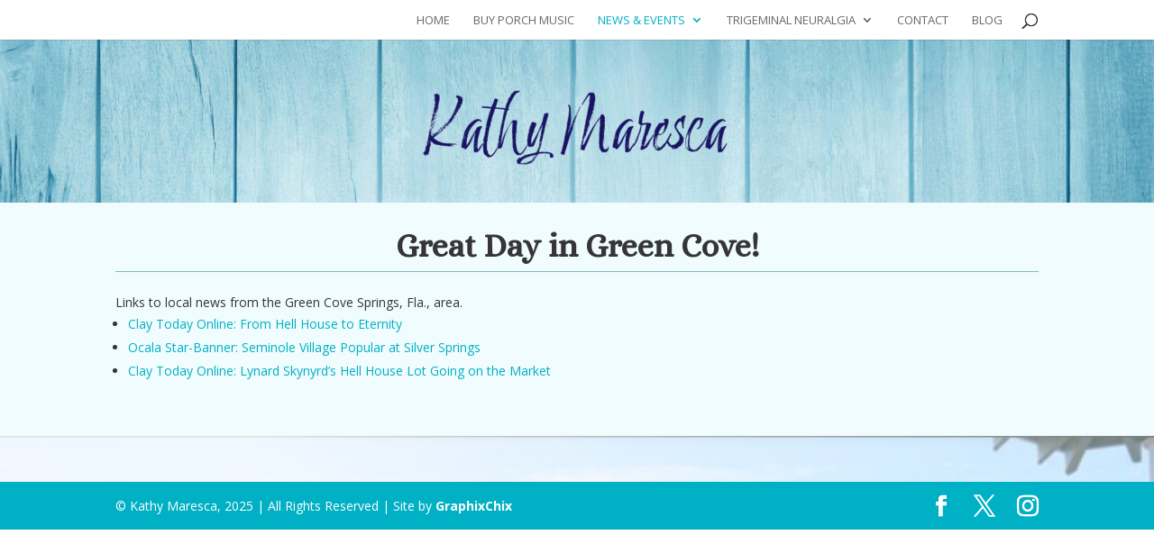

--- FILE ---
content_type: text/css
request_url: https://kathymaresca.com/wp-content/cache/wpfc-minified/fu0dkc1u/3ur6x.css
body_size: 175
content:
.et_pb_section_2.et_pb_section{padding-top:5px;padding-bottom:45px;background-color:rgba(222,248,252,0.44)!important}.et_pb_row_0.et_pb_row,.et_pb_row_1.et_pb_row{padding-top:0px!important;padding-bottom:0px!important;margin-top:0px!important;margin-bottom:0px!important;padding-top:0px;padding-bottom:0px}.et_pb_text_0 h1,.et_pb_text_1 h1{font-weight:800;font-size:36px}.et_pb_text_0{padding-top:25px!important;padding-bottom:0px!important;margin-bottom:0px!important}.et_pb_divider_0{padding-bottom:0px;margin-bottom:0px!important}.et_pb_divider_0:before{border-top-color:#7EBEC5;width:auto;top:0px;right:0px;left:0px}div.et_pb_section.et_pb_section_3{background-position:center top;background-image:linear-gradient(93deg,rgba(255,255,255,0.85) 22%,rgba(255,255,255,0.35) 100%),url(https://kathymaresca.com/wp-content/uploads/2022/08/Screen-Shot-2022-08-01-at-9.53.54-AM.png)!important}.et_pb_section_3.et_pb_section{padding-top:2%;padding-right:0px;padding-bottom:2%;padding-left:0px;background-color:#e7efef!important}